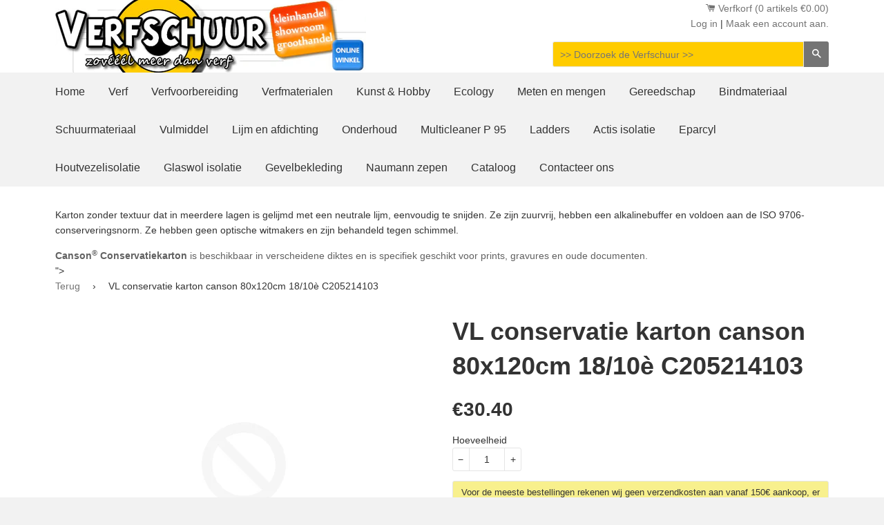

--- FILE ---
content_type: text/html; charset=utf-8
request_url: https://www.verfschuur.be/products/5874
body_size: 17154
content:
<!doctype html>
<!--[if lt IE 7]><html class="no-js lt-ie9 lt-ie8 lt-ie7" lang="nl"> <![endif]-->
<!--[if IE 7]><html class="no-js lt-ie9 lt-ie8" lang="nl"> <![endif]-->
<!--[if IE 8]><html class="no-js lt-ie9" lang="nl"> <![endif]-->
<!--[if IE 9 ]><html class="ie9 no-js"> <![endif]-->
<!--[if (gt IE 9)|!(IE)]><!--> <html class="no-js"> <!--<![endif]-->
<head>

  <meta charset="ISO-8859-1"> 
  <meta http-equiv="X-UA-Compatible" content="IE=edge,chrome=1">
  <meta name="google-site-verification" content="gLeZUaz8zpv6GvcrxV9KNiSFVj15A7dw-Y3larb7FxY" />
  
  <link rel="shortcut icon" href="//www.verfschuur.be/cdn/shop/t/10/assets/favicon.png?v=54463412981545770261429209132" type="image/png" />
  

  <title>
  
   Canson online te koop. VL conservatie karton canson 80x120cm 18/10è C205214103 in de  Verfschuur.be
  </title>

  
  <meta name="description" content="Online te koop in de Verfschuur:21 pct,Canson,Fila Benelux,kunst,papierwaren,Passe-Partout karton,VL conservatie karton canson   (Passe-partout museum karton)    80x120cm     18/10è     Wit     C205214103 Karton zonder textuur dat in meerdere lagen is gelijmd met een neutrale lijm, eenvoudig te snijden. Ze zijn zuurvrij, hebben een alkalinebuffer en voldoen aan de ISO 9706-conserveringsnorm. Ze hebben geen optische">
  <meta name="keywords" content=" 21 pct,Canson,Fila Benelux,kunst,papierwaren,Passe-Partout karton,verven,kunsten,online verf,klussen,belgie,belgique,belgium,do it your self,diy">
  
  <!-- /snippets/social-meta-tags.liquid -->


  <meta property="og:type" content="product">
  <meta property="og:title" content="VL conservatie karton canson 80x120cm 18/10è  C205214103">
  
  <meta property="og:price:amount" content="30.40">
  <meta property="og:price:currency" content="EUR">


  <meta property="og:description" content="VL conservatie karton canson   (Passe-partout museum karton)    80x120cm     18/10è     Wit     C205214103 Karton zonder textuur dat in meerdere lagen is gelijmd met een neutrale lijm, eenvoudig te snijden. Ze zijn zuurvrij, hebben een alkalinebuffer en voldoen aan de ISO 9706-conserveringsnorm. Ze hebben geen optische">

  <meta property="og:url" content="https://www.verfschuur.be/products/5874">
  <meta property="og:site_name" content="Verfschuur.be">






  <meta name="twitter:card" content="product">
  <meta name="twitter:title" content="VL conservatie karton canson 80x120cm 18/10è  C205214103">
  <meta name="twitter:description" content="VL conservatie karton canson   (Passe-partout museum karton)    80x120cm     18/10è     Wit     C205214103
Karton zonder textuur dat in meerdere lagen is gelijmd met een neutrale lijm, eenvoudig te snijden. Ze zijn zuurvrij, hebben een alkalinebuffer en voldoen aan de ISO 9706-conserveringsnorm. Ze hebben geen optische witmakers en zijn behandeld tegen schimmel.
Canson® Conservatiekarton is beschikbaar in verscheidene diktes en is specifiek geschikt voor prints, gravures en oude documenten.">
  <meta name="twitter:image" content="https://www.verfschuur.be/cdn/shopifycloud/storefront/assets/no-image-2048-a2addb12_medium.gif">
  <meta name="twitter:image:width" content="240">
  <meta name="twitter:image:height" content="240">
  <meta name="twitter:label1" content="Price">
  <meta name="twitter:data1" content="&amp;euro;30.40 EUR">
  
  <meta name="twitter:label2" content="Brand">
  <meta name="twitter:data2" content="Canson">
  


  <link rel="canonical" href="https://www.verfschuur.be/products/5874">
  <meta name="viewport" content="width=device-width,initial-scale=1">
  <meta name="theme-color" content="#747474">

  <link href="//www.verfschuur.be/cdn/shop/t/10/assets/timber.scss.css?v=4259605489065337021658923555" rel="stylesheet" type="text/css" media="all" />

  <script>window.performance && window.performance.mark && window.performance.mark('shopify.content_for_header.start');</script><meta name="facebook-domain-verification" content="t8s0kmc2hzq6nozz6ohuo2jvl3djf0">
<meta id="shopify-digital-wallet" name="shopify-digital-wallet" content="/7782135/digital_wallets/dialog">
<meta name="shopify-checkout-api-token" content="0134da6063548587697096788e3ef55f">
<meta id="in-context-paypal-metadata" data-shop-id="7782135" data-venmo-supported="false" data-environment="production" data-locale="nl_NL" data-paypal-v4="true" data-currency="EUR">
<link rel="alternate" type="application/json+oembed" href="https://www.verfschuur.be/products/5874.oembed">
<script async="async" src="/checkouts/internal/preloads.js?locale=nl-BE"></script>
<script id="shopify-features" type="application/json">{"accessToken":"0134da6063548587697096788e3ef55f","betas":["rich-media-storefront-analytics"],"domain":"www.verfschuur.be","predictiveSearch":true,"shopId":7782135,"locale":"nl"}</script>
<script>var Shopify = Shopify || {};
Shopify.shop = "verfschuurshopify.myshopify.com";
Shopify.locale = "nl";
Shopify.currency = {"active":"EUR","rate":"1.0"};
Shopify.country = "BE";
Shopify.theme = {"name":"Copy of timber-2-1-0","id":10609912,"schema_name":null,"schema_version":null,"theme_store_id":null,"role":"main"};
Shopify.theme.handle = "null";
Shopify.theme.style = {"id":null,"handle":null};
Shopify.cdnHost = "www.verfschuur.be/cdn";
Shopify.routes = Shopify.routes || {};
Shopify.routes.root = "/";</script>
<script type="module">!function(o){(o.Shopify=o.Shopify||{}).modules=!0}(window);</script>
<script>!function(o){function n(){var o=[];function n(){o.push(Array.prototype.slice.apply(arguments))}return n.q=o,n}var t=o.Shopify=o.Shopify||{};t.loadFeatures=n(),t.autoloadFeatures=n()}(window);</script>
<script id="shop-js-analytics" type="application/json">{"pageType":"product"}</script>
<script defer="defer" async type="module" src="//www.verfschuur.be/cdn/shopifycloud/shop-js/modules/v2/client.init-shop-cart-sync_TYIdXJhk.nl.esm.js"></script>
<script defer="defer" async type="module" src="//www.verfschuur.be/cdn/shopifycloud/shop-js/modules/v2/chunk.common_B02BEaEK.esm.js"></script>
<script type="module">
  await import("//www.verfschuur.be/cdn/shopifycloud/shop-js/modules/v2/client.init-shop-cart-sync_TYIdXJhk.nl.esm.js");
await import("//www.verfschuur.be/cdn/shopifycloud/shop-js/modules/v2/chunk.common_B02BEaEK.esm.js");

  window.Shopify.SignInWithShop?.initShopCartSync?.({"fedCMEnabled":true,"windoidEnabled":true});

</script>
<script id="__st">var __st={"a":7782135,"offset":3600,"reqid":"63e6821d-c9c2-46e4-a9ce-6482ea8cd9d9-1763768287","pageurl":"www.verfschuur.be\/products\/5874","u":"1d31d4d9da7d","p":"product","rtyp":"product","rid":433998276};</script>
<script>window.ShopifyPaypalV4VisibilityTracking = true;</script>
<script id="captcha-bootstrap">!function(){'use strict';const t='contact',e='account',n='new_comment',o=[[t,t],['blogs',n],['comments',n],[t,'customer']],c=[[e,'customer_login'],[e,'guest_login'],[e,'recover_customer_password'],[e,'create_customer']],r=t=>t.map((([t,e])=>`form[action*='/${t}']:not([data-nocaptcha='true']) input[name='form_type'][value='${e}']`)).join(','),a=t=>()=>t?[...document.querySelectorAll(t)].map((t=>t.form)):[];function s(){const t=[...o],e=r(t);return a(e)}const i='password',u='form_key',d=['recaptcha-v3-token','g-recaptcha-response','h-captcha-response',i],f=()=>{try{return window.sessionStorage}catch{return}},m='__shopify_v',_=t=>t.elements[u];function p(t,e,n=!1){try{const o=window.sessionStorage,c=JSON.parse(o.getItem(e)),{data:r}=function(t){const{data:e,action:n}=t;return t[m]||n?{data:e,action:n}:{data:t,action:n}}(c);for(const[e,n]of Object.entries(r))t.elements[e]&&(t.elements[e].value=n);n&&o.removeItem(e)}catch(o){console.error('form repopulation failed',{error:o})}}const l='form_type',E='cptcha';function T(t){t.dataset[E]=!0}const w=window,h=w.document,L='Shopify',v='ce_forms',y='captcha';let A=!1;((t,e)=>{const n=(g='f06e6c50-85a8-45c8-87d0-21a2b65856fe',I='https://cdn.shopify.com/shopifycloud/storefront-forms-hcaptcha/ce_storefront_forms_captcha_hcaptcha.v1.5.2.iife.js',D={infoText:'Beschermd door hCaptcha',privacyText:'Privacy',termsText:'Voorwaarden'},(t,e,n)=>{const o=w[L][v],c=o.bindForm;if(c)return c(t,g,e,D).then(n);var r;o.q.push([[t,g,e,D],n]),r=I,A||(h.body.append(Object.assign(h.createElement('script'),{id:'captcha-provider',async:!0,src:r})),A=!0)});var g,I,D;w[L]=w[L]||{},w[L][v]=w[L][v]||{},w[L][v].q=[],w[L][y]=w[L][y]||{},w[L][y].protect=function(t,e){n(t,void 0,e),T(t)},Object.freeze(w[L][y]),function(t,e,n,w,h,L){const[v,y,A,g]=function(t,e,n){const i=e?o:[],u=t?c:[],d=[...i,...u],f=r(d),m=r(i),_=r(d.filter((([t,e])=>n.includes(e))));return[a(f),a(m),a(_),s()]}(w,h,L),I=t=>{const e=t.target;return e instanceof HTMLFormElement?e:e&&e.form},D=t=>v().includes(t);t.addEventListener('submit',(t=>{const e=I(t);if(!e)return;const n=D(e)&&!e.dataset.hcaptchaBound&&!e.dataset.recaptchaBound,o=_(e),c=g().includes(e)&&(!o||!o.value);(n||c)&&t.preventDefault(),c&&!n&&(function(t){try{if(!f())return;!function(t){const e=f();if(!e)return;const n=_(t);if(!n)return;const o=n.value;o&&e.removeItem(o)}(t);const e=Array.from(Array(32),(()=>Math.random().toString(36)[2])).join('');!function(t,e){_(t)||t.append(Object.assign(document.createElement('input'),{type:'hidden',name:u})),t.elements[u].value=e}(t,e),function(t,e){const n=f();if(!n)return;const o=[...t.querySelectorAll(`input[type='${i}']`)].map((({name:t})=>t)),c=[...d,...o],r={};for(const[a,s]of new FormData(t).entries())c.includes(a)||(r[a]=s);n.setItem(e,JSON.stringify({[m]:1,action:t.action,data:r}))}(t,e)}catch(e){console.error('failed to persist form',e)}}(e),e.submit())}));const S=(t,e)=>{t&&!t.dataset[E]&&(n(t,e.some((e=>e===t))),T(t))};for(const o of['focusin','change'])t.addEventListener(o,(t=>{const e=I(t);D(e)&&S(e,y())}));const B=e.get('form_key'),M=e.get(l),P=B&&M;t.addEventListener('DOMContentLoaded',(()=>{const t=y();if(P)for(const e of t)e.elements[l].value===M&&p(e,B);[...new Set([...A(),...v().filter((t=>'true'===t.dataset.shopifyCaptcha))])].forEach((e=>S(e,t)))}))}(h,new URLSearchParams(w.location.search),n,t,e,['guest_login'])})(!0,!0)}();</script>
<script integrity="sha256-52AcMU7V7pcBOXWImdc/TAGTFKeNjmkeM1Pvks/DTgc=" data-source-attribution="shopify.loadfeatures" defer="defer" src="//www.verfschuur.be/cdn/shopifycloud/storefront/assets/storefront/load_feature-81c60534.js" crossorigin="anonymous"></script>
<script data-source-attribution="shopify.dynamic_checkout.dynamic.init">var Shopify=Shopify||{};Shopify.PaymentButton=Shopify.PaymentButton||{isStorefrontPortableWallets:!0,init:function(){window.Shopify.PaymentButton.init=function(){};var t=document.createElement("script");t.src="https://www.verfschuur.be/cdn/shopifycloud/portable-wallets/latest/portable-wallets.nl.js",t.type="module",document.head.appendChild(t)}};
</script>
<script data-source-attribution="shopify.dynamic_checkout.buyer_consent">
  function portableWalletsHideBuyerConsent(e){var t=document.getElementById("shopify-buyer-consent"),n=document.getElementById("shopify-subscription-policy-button");t&&n&&(t.classList.add("hidden"),t.setAttribute("aria-hidden","true"),n.removeEventListener("click",e))}function portableWalletsShowBuyerConsent(e){var t=document.getElementById("shopify-buyer-consent"),n=document.getElementById("shopify-subscription-policy-button");t&&n&&(t.classList.remove("hidden"),t.removeAttribute("aria-hidden"),n.addEventListener("click",e))}window.Shopify?.PaymentButton&&(window.Shopify.PaymentButton.hideBuyerConsent=portableWalletsHideBuyerConsent,window.Shopify.PaymentButton.showBuyerConsent=portableWalletsShowBuyerConsent);
</script>
<script data-source-attribution="shopify.dynamic_checkout.cart.bootstrap">document.addEventListener("DOMContentLoaded",(function(){function t(){return document.querySelector("shopify-accelerated-checkout-cart, shopify-accelerated-checkout")}if(t())Shopify.PaymentButton.init();else{new MutationObserver((function(e,n){t()&&(Shopify.PaymentButton.init(),n.disconnect())})).observe(document.body,{childList:!0,subtree:!0})}}));
</script>
<link id="shopify-accelerated-checkout-styles" rel="stylesheet" media="screen" href="https://www.verfschuur.be/cdn/shopifycloud/portable-wallets/latest/accelerated-checkout-backwards-compat.css" crossorigin="anonymous">
<style id="shopify-accelerated-checkout-cart">
        #shopify-buyer-consent {
  margin-top: 1em;
  display: inline-block;
  width: 100%;
}

#shopify-buyer-consent.hidden {
  display: none;
}

#shopify-subscription-policy-button {
  background: none;
  border: none;
  padding: 0;
  text-decoration: underline;
  font-size: inherit;
  cursor: pointer;
}

#shopify-subscription-policy-button::before {
  box-shadow: none;
}

      </style>

<script>window.performance && window.performance.mark && window.performance.mark('shopify.content_for_header.end');</script>
  <!-- /snippets/oldIE-js.liquid -->


<!--[if lt IE 9]>
<script src="//html5shiv.googlecode.com/svn/trunk/html5.js" type="text/javascript"></script>
<script src="//www.verfschuur.be/cdn/shop/t/10/assets/respond.min.js?v=52248677837542619231428597164" type="text/javascript"></script>
<link href="//www.verfschuur.be/cdn/shop/t/10/assets/respond-proxy.html" id="respond-proxy" rel="respond-proxy" />
<link href="//www.verfschuur.be/search?q=6588bb7ac68ae1a7d487b9910dc392b8" id="respond-redirect" rel="respond-redirect" />
<script src="//www.verfschuur.be/search?q=6588bb7ac68ae1a7d487b9910dc392b8" type="text/javascript"></script>
<![endif]-->



  <script src="//ajax.googleapis.com/ajax/libs/jquery/1.11.0/jquery.min.js" type="text/javascript"></script>
  <script src="//www.verfschuur.be/cdn/shop/t/10/assets/modernizr.min.js?v=137617515274177302221428597163" type="text/javascript"></script>

  
  
  
  
    <link href="//www.verfschuur.be/cdn/shop/t/10/assets/responsiveslides.css?v=131900957939440596681430899491" rel="stylesheet" type="text/css" media="all" />
    <link href="//www.verfschuur.be/cdn/shop/t/10/assets/animate.css?v=28829768730603408241437827265" rel="stylesheet" type="text/css" media="all" />
  <script src="//www.verfschuur.be/cdn/shop/t/10/assets/responsiveslides.min.js?v=170589307607086879701437722472" type="text/javascript"></script>
 
  <script>
      $(function() {
        $(".rslides").responsiveSlides({  
  

});
      });
  </script>

<meta property="og:image" content="https://cdn.shopify.com/s/files/1/0778/2135/files/checkout_logo_10.png?height=628&pad_color=ffffff&v=1613524122&width=1200" />
<meta property="og:image:secure_url" content="https://cdn.shopify.com/s/files/1/0778/2135/files/checkout_logo_10.png?height=628&pad_color=ffffff&v=1613524122&width=1200" />
<meta property="og:image:width" content="1200" />
<meta property="og:image:height" content="628" />
<link href="https://monorail-edge.shopifysvc.com" rel="dns-prefetch">
<script>(function(){if ("sendBeacon" in navigator && "performance" in window) {try {var session_token_from_headers = performance.getEntriesByType('navigation')[0].serverTiming.find(x => x.name == '_s').description;} catch {var session_token_from_headers = undefined;}var session_cookie_matches = document.cookie.match(/_shopify_s=([^;]*)/);var session_token_from_cookie = session_cookie_matches && session_cookie_matches.length === 2 ? session_cookie_matches[1] : "";var session_token = session_token_from_headers || session_token_from_cookie || "";function handle_abandonment_event(e) {var entries = performance.getEntries().filter(function(entry) {return /monorail-edge.shopifysvc.com/.test(entry.name);});if (!window.abandonment_tracked && entries.length === 0) {window.abandonment_tracked = true;var currentMs = Date.now();var navigation_start = performance.timing.navigationStart;var payload = {shop_id: 7782135,url: window.location.href,navigation_start,duration: currentMs - navigation_start,session_token,page_type: "product"};window.navigator.sendBeacon("https://monorail-edge.shopifysvc.com/v1/produce", JSON.stringify({schema_id: "online_store_buyer_site_abandonment/1.1",payload: payload,metadata: {event_created_at_ms: currentMs,event_sent_at_ms: currentMs}}));}}window.addEventListener('pagehide', handle_abandonment_event);}}());</script>
<script id="web-pixels-manager-setup">(function e(e,d,r,n,o){if(void 0===o&&(o={}),!Boolean(null===(a=null===(i=window.Shopify)||void 0===i?void 0:i.analytics)||void 0===a?void 0:a.replayQueue)){var i,a;window.Shopify=window.Shopify||{};var t=window.Shopify;t.analytics=t.analytics||{};var s=t.analytics;s.replayQueue=[],s.publish=function(e,d,r){return s.replayQueue.push([e,d,r]),!0};try{self.performance.mark("wpm:start")}catch(e){}var l=function(){var e={modern:/Edge?\/(1{2}[4-9]|1[2-9]\d|[2-9]\d{2}|\d{4,})\.\d+(\.\d+|)|Firefox\/(1{2}[4-9]|1[2-9]\d|[2-9]\d{2}|\d{4,})\.\d+(\.\d+|)|Chrom(ium|e)\/(9{2}|\d{3,})\.\d+(\.\d+|)|(Maci|X1{2}).+ Version\/(15\.\d+|(1[6-9]|[2-9]\d|\d{3,})\.\d+)([,.]\d+|)( \(\w+\)|)( Mobile\/\w+|) Safari\/|Chrome.+OPR\/(9{2}|\d{3,})\.\d+\.\d+|(CPU[ +]OS|iPhone[ +]OS|CPU[ +]iPhone|CPU IPhone OS|CPU iPad OS)[ +]+(15[._]\d+|(1[6-9]|[2-9]\d|\d{3,})[._]\d+)([._]\d+|)|Android:?[ /-](13[3-9]|1[4-9]\d|[2-9]\d{2}|\d{4,})(\.\d+|)(\.\d+|)|Android.+Firefox\/(13[5-9]|1[4-9]\d|[2-9]\d{2}|\d{4,})\.\d+(\.\d+|)|Android.+Chrom(ium|e)\/(13[3-9]|1[4-9]\d|[2-9]\d{2}|\d{4,})\.\d+(\.\d+|)|SamsungBrowser\/([2-9]\d|\d{3,})\.\d+/,legacy:/Edge?\/(1[6-9]|[2-9]\d|\d{3,})\.\d+(\.\d+|)|Firefox\/(5[4-9]|[6-9]\d|\d{3,})\.\d+(\.\d+|)|Chrom(ium|e)\/(5[1-9]|[6-9]\d|\d{3,})\.\d+(\.\d+|)([\d.]+$|.*Safari\/(?![\d.]+ Edge\/[\d.]+$))|(Maci|X1{2}).+ Version\/(10\.\d+|(1[1-9]|[2-9]\d|\d{3,})\.\d+)([,.]\d+|)( \(\w+\)|)( Mobile\/\w+|) Safari\/|Chrome.+OPR\/(3[89]|[4-9]\d|\d{3,})\.\d+\.\d+|(CPU[ +]OS|iPhone[ +]OS|CPU[ +]iPhone|CPU IPhone OS|CPU iPad OS)[ +]+(10[._]\d+|(1[1-9]|[2-9]\d|\d{3,})[._]\d+)([._]\d+|)|Android:?[ /-](13[3-9]|1[4-9]\d|[2-9]\d{2}|\d{4,})(\.\d+|)(\.\d+|)|Mobile Safari.+OPR\/([89]\d|\d{3,})\.\d+\.\d+|Android.+Firefox\/(13[5-9]|1[4-9]\d|[2-9]\d{2}|\d{4,})\.\d+(\.\d+|)|Android.+Chrom(ium|e)\/(13[3-9]|1[4-9]\d|[2-9]\d{2}|\d{4,})\.\d+(\.\d+|)|Android.+(UC? ?Browser|UCWEB|U3)[ /]?(15\.([5-9]|\d{2,})|(1[6-9]|[2-9]\d|\d{3,})\.\d+)\.\d+|SamsungBrowser\/(5\.\d+|([6-9]|\d{2,})\.\d+)|Android.+MQ{2}Browser\/(14(\.(9|\d{2,})|)|(1[5-9]|[2-9]\d|\d{3,})(\.\d+|))(\.\d+|)|K[Aa][Ii]OS\/(3\.\d+|([4-9]|\d{2,})\.\d+)(\.\d+|)/},d=e.modern,r=e.legacy,n=navigator.userAgent;return n.match(d)?"modern":n.match(r)?"legacy":"unknown"}(),u="modern"===l?"modern":"legacy",c=(null!=n?n:{modern:"",legacy:""})[u],f=function(e){return[e.baseUrl,"/wpm","/b",e.hashVersion,"modern"===e.buildTarget?"m":"l",".js"].join("")}({baseUrl:d,hashVersion:r,buildTarget:u}),m=function(e){var d=e.version,r=e.bundleTarget,n=e.surface,o=e.pageUrl,i=e.monorailEndpoint;return{emit:function(e){var a=e.status,t=e.errorMsg,s=(new Date).getTime(),l=JSON.stringify({metadata:{event_sent_at_ms:s},events:[{schema_id:"web_pixels_manager_load/3.1",payload:{version:d,bundle_target:r,page_url:o,status:a,surface:n,error_msg:t},metadata:{event_created_at_ms:s}}]});if(!i)return console&&console.warn&&console.warn("[Web Pixels Manager] No Monorail endpoint provided, skipping logging."),!1;try{return self.navigator.sendBeacon.bind(self.navigator)(i,l)}catch(e){}var u=new XMLHttpRequest;try{return u.open("POST",i,!0),u.setRequestHeader("Content-Type","text/plain"),u.send(l),!0}catch(e){return console&&console.warn&&console.warn("[Web Pixels Manager] Got an unhandled error while logging to Monorail."),!1}}}}({version:r,bundleTarget:l,surface:e.surface,pageUrl:self.location.href,monorailEndpoint:e.monorailEndpoint});try{o.browserTarget=l,function(e){var d=e.src,r=e.async,n=void 0===r||r,o=e.onload,i=e.onerror,a=e.sri,t=e.scriptDataAttributes,s=void 0===t?{}:t,l=document.createElement("script"),u=document.querySelector("head"),c=document.querySelector("body");if(l.async=n,l.src=d,a&&(l.integrity=a,l.crossOrigin="anonymous"),s)for(var f in s)if(Object.prototype.hasOwnProperty.call(s,f))try{l.dataset[f]=s[f]}catch(e){}if(o&&l.addEventListener("load",o),i&&l.addEventListener("error",i),u)u.appendChild(l);else{if(!c)throw new Error("Did not find a head or body element to append the script");c.appendChild(l)}}({src:f,async:!0,onload:function(){if(!function(){var e,d;return Boolean(null===(d=null===(e=window.Shopify)||void 0===e?void 0:e.analytics)||void 0===d?void 0:d.initialized)}()){var d=window.webPixelsManager.init(e)||void 0;if(d){var r=window.Shopify.analytics;r.replayQueue.forEach((function(e){var r=e[0],n=e[1],o=e[2];d.publishCustomEvent(r,n,o)})),r.replayQueue=[],r.publish=d.publishCustomEvent,r.visitor=d.visitor,r.initialized=!0}}},onerror:function(){return m.emit({status:"failed",errorMsg:"".concat(f," has failed to load")})},sri:function(e){var d=/^sha384-[A-Za-z0-9+/=]+$/;return"string"==typeof e&&d.test(e)}(c)?c:"",scriptDataAttributes:o}),m.emit({status:"loading"})}catch(e){m.emit({status:"failed",errorMsg:(null==e?void 0:e.message)||"Unknown error"})}}})({shopId: 7782135,storefrontBaseUrl: "https://www.verfschuur.be",extensionsBaseUrl: "https://extensions.shopifycdn.com/cdn/shopifycloud/web-pixels-manager",monorailEndpoint: "https://monorail-edge.shopifysvc.com/unstable/produce_batch",surface: "storefront-renderer",enabledBetaFlags: ["2dca8a86"],webPixelsConfigList: [{"id":"181371221","eventPayloadVersion":"v1","runtimeContext":"LAX","scriptVersion":"1","type":"CUSTOM","privacyPurposes":["ANALYTICS"],"name":"Google Analytics tag (migrated)"},{"id":"shopify-app-pixel","configuration":"{}","eventPayloadVersion":"v1","runtimeContext":"STRICT","scriptVersion":"0450","apiClientId":"shopify-pixel","type":"APP","privacyPurposes":["ANALYTICS","MARKETING"]},{"id":"shopify-custom-pixel","eventPayloadVersion":"v1","runtimeContext":"LAX","scriptVersion":"0450","apiClientId":"shopify-pixel","type":"CUSTOM","privacyPurposes":["ANALYTICS","MARKETING"]}],isMerchantRequest: false,initData: {"shop":{"name":"Verfschuur.be","paymentSettings":{"currencyCode":"EUR"},"myshopifyDomain":"verfschuurshopify.myshopify.com","countryCode":"BE","storefrontUrl":"https:\/\/www.verfschuur.be"},"customer":null,"cart":null,"checkout":null,"productVariants":[{"price":{"amount":30.4,"currencyCode":"EUR"},"product":{"title":"VL conservatie karton canson 80x120cm 18\/10è  C205214103","vendor":"Canson","id":"433998276","untranslatedTitle":"VL conservatie karton canson 80x120cm 18\/10è  C205214103","url":"\/products\/5874","type":"Papierwaren"},"id":"1188121752","image":null,"sku":"5874","title":"Default Title","untranslatedTitle":"Default Title"}],"purchasingCompany":null},},"https://www.verfschuur.be/cdn","ae1676cfwd2530674p4253c800m34e853cb",{"modern":"","legacy":""},{"shopId":"7782135","storefrontBaseUrl":"https:\/\/www.verfschuur.be","extensionBaseUrl":"https:\/\/extensions.shopifycdn.com\/cdn\/shopifycloud\/web-pixels-manager","surface":"storefront-renderer","enabledBetaFlags":"[\"2dca8a86\"]","isMerchantRequest":"false","hashVersion":"ae1676cfwd2530674p4253c800m34e853cb","publish":"custom","events":"[[\"page_viewed\",{}],[\"product_viewed\",{\"productVariant\":{\"price\":{\"amount\":30.4,\"currencyCode\":\"EUR\"},\"product\":{\"title\":\"VL conservatie karton canson 80x120cm 18\/10è  C205214103\",\"vendor\":\"Canson\",\"id\":\"433998276\",\"untranslatedTitle\":\"VL conservatie karton canson 80x120cm 18\/10è  C205214103\",\"url\":\"\/products\/5874\",\"type\":\"Papierwaren\"},\"id\":\"1188121752\",\"image\":null,\"sku\":\"5874\",\"title\":\"Default Title\",\"untranslatedTitle\":\"Default Title\"}}]]"});</script><script>
  window.ShopifyAnalytics = window.ShopifyAnalytics || {};
  window.ShopifyAnalytics.meta = window.ShopifyAnalytics.meta || {};
  window.ShopifyAnalytics.meta.currency = 'EUR';
  var meta = {"product":{"id":433998276,"gid":"gid:\/\/shopify\/Product\/433998276","vendor":"Canson","type":"Papierwaren","variants":[{"id":1188121752,"price":3040,"name":"VL conservatie karton canson 80x120cm 18\/10è  C205214103","public_title":null,"sku":"5874"}],"remote":false},"page":{"pageType":"product","resourceType":"product","resourceId":433998276}};
  for (var attr in meta) {
    window.ShopifyAnalytics.meta[attr] = meta[attr];
  }
</script>
<script class="analytics">
  (function () {
    var customDocumentWrite = function(content) {
      var jquery = null;

      if (window.jQuery) {
        jquery = window.jQuery;
      } else if (window.Checkout && window.Checkout.$) {
        jquery = window.Checkout.$;
      }

      if (jquery) {
        jquery('body').append(content);
      }
    };

    var hasLoggedConversion = function(token) {
      if (token) {
        return document.cookie.indexOf('loggedConversion=' + token) !== -1;
      }
      return false;
    }

    var setCookieIfConversion = function(token) {
      if (token) {
        var twoMonthsFromNow = new Date(Date.now());
        twoMonthsFromNow.setMonth(twoMonthsFromNow.getMonth() + 2);

        document.cookie = 'loggedConversion=' + token + '; expires=' + twoMonthsFromNow;
      }
    }

    var trekkie = window.ShopifyAnalytics.lib = window.trekkie = window.trekkie || [];
    if (trekkie.integrations) {
      return;
    }
    trekkie.methods = [
      'identify',
      'page',
      'ready',
      'track',
      'trackForm',
      'trackLink'
    ];
    trekkie.factory = function(method) {
      return function() {
        var args = Array.prototype.slice.call(arguments);
        args.unshift(method);
        trekkie.push(args);
        return trekkie;
      };
    };
    for (var i = 0; i < trekkie.methods.length; i++) {
      var key = trekkie.methods[i];
      trekkie[key] = trekkie.factory(key);
    }
    trekkie.load = function(config) {
      trekkie.config = config || {};
      trekkie.config.initialDocumentCookie = document.cookie;
      var first = document.getElementsByTagName('script')[0];
      var script = document.createElement('script');
      script.type = 'text/javascript';
      script.onerror = function(e) {
        var scriptFallback = document.createElement('script');
        scriptFallback.type = 'text/javascript';
        scriptFallback.onerror = function(error) {
                var Monorail = {
      produce: function produce(monorailDomain, schemaId, payload) {
        var currentMs = new Date().getTime();
        var event = {
          schema_id: schemaId,
          payload: payload,
          metadata: {
            event_created_at_ms: currentMs,
            event_sent_at_ms: currentMs
          }
        };
        return Monorail.sendRequest("https://" + monorailDomain + "/v1/produce", JSON.stringify(event));
      },
      sendRequest: function sendRequest(endpointUrl, payload) {
        // Try the sendBeacon API
        if (window && window.navigator && typeof window.navigator.sendBeacon === 'function' && typeof window.Blob === 'function' && !Monorail.isIos12()) {
          var blobData = new window.Blob([payload], {
            type: 'text/plain'
          });

          if (window.navigator.sendBeacon(endpointUrl, blobData)) {
            return true;
          } // sendBeacon was not successful

        } // XHR beacon

        var xhr = new XMLHttpRequest();

        try {
          xhr.open('POST', endpointUrl);
          xhr.setRequestHeader('Content-Type', 'text/plain');
          xhr.send(payload);
        } catch (e) {
          console.log(e);
        }

        return false;
      },
      isIos12: function isIos12() {
        return window.navigator.userAgent.lastIndexOf('iPhone; CPU iPhone OS 12_') !== -1 || window.navigator.userAgent.lastIndexOf('iPad; CPU OS 12_') !== -1;
      }
    };
    Monorail.produce('monorail-edge.shopifysvc.com',
      'trekkie_storefront_load_errors/1.1',
      {shop_id: 7782135,
      theme_id: 10609912,
      app_name: "storefront",
      context_url: window.location.href,
      source_url: "//www.verfschuur.be/cdn/s/trekkie.storefront.3c703df509f0f96f3237c9daa54e2777acf1a1dd.min.js"});

        };
        scriptFallback.async = true;
        scriptFallback.src = '//www.verfschuur.be/cdn/s/trekkie.storefront.3c703df509f0f96f3237c9daa54e2777acf1a1dd.min.js';
        first.parentNode.insertBefore(scriptFallback, first);
      };
      script.async = true;
      script.src = '//www.verfschuur.be/cdn/s/trekkie.storefront.3c703df509f0f96f3237c9daa54e2777acf1a1dd.min.js';
      first.parentNode.insertBefore(script, first);
    };
    trekkie.load(
      {"Trekkie":{"appName":"storefront","development":false,"defaultAttributes":{"shopId":7782135,"isMerchantRequest":null,"themeId":10609912,"themeCityHash":"3330290968498053916","contentLanguage":"nl","currency":"EUR","eventMetadataId":"44bb8aa2-c175-4104-898b-0b56e43138fb"},"isServerSideCookieWritingEnabled":true,"monorailRegion":"shop_domain","enabledBetaFlags":["f0df213a"]},"Session Attribution":{},"S2S":{"facebookCapiEnabled":true,"source":"trekkie-storefront-renderer","apiClientId":580111}}
    );

    var loaded = false;
    trekkie.ready(function() {
      if (loaded) return;
      loaded = true;

      window.ShopifyAnalytics.lib = window.trekkie;

      var originalDocumentWrite = document.write;
      document.write = customDocumentWrite;
      try { window.ShopifyAnalytics.merchantGoogleAnalytics.call(this); } catch(error) {};
      document.write = originalDocumentWrite;

      window.ShopifyAnalytics.lib.page(null,{"pageType":"product","resourceType":"product","resourceId":433998276,"shopifyEmitted":true});

      var match = window.location.pathname.match(/checkouts\/(.+)\/(thank_you|post_purchase)/)
      var token = match? match[1]: undefined;
      if (!hasLoggedConversion(token)) {
        setCookieIfConversion(token);
        window.ShopifyAnalytics.lib.track("Viewed Product",{"currency":"EUR","variantId":1188121752,"productId":433998276,"productGid":"gid:\/\/shopify\/Product\/433998276","name":"VL conservatie karton canson 80x120cm 18\/10è  C205214103","price":"30.40","sku":"5874","brand":"Canson","variant":null,"category":"Papierwaren","nonInteraction":true,"remote":false},undefined,undefined,{"shopifyEmitted":true});
      window.ShopifyAnalytics.lib.track("monorail:\/\/trekkie_storefront_viewed_product\/1.1",{"currency":"EUR","variantId":1188121752,"productId":433998276,"productGid":"gid:\/\/shopify\/Product\/433998276","name":"VL conservatie karton canson 80x120cm 18\/10è  C205214103","price":"30.40","sku":"5874","brand":"Canson","variant":null,"category":"Papierwaren","nonInteraction":true,"remote":false,"referer":"https:\/\/www.verfschuur.be\/products\/5874"});
      }
    });


        var eventsListenerScript = document.createElement('script');
        eventsListenerScript.async = true;
        eventsListenerScript.src = "//www.verfschuur.be/cdn/shopifycloud/storefront/assets/shop_events_listener-3da45d37.js";
        document.getElementsByTagName('head')[0].appendChild(eventsListenerScript);

})();</script>
  <script>
  if (!window.ga || (window.ga && typeof window.ga !== 'function')) {
    window.ga = function ga() {
      (window.ga.q = window.ga.q || []).push(arguments);
      if (window.Shopify && window.Shopify.analytics && typeof window.Shopify.analytics.publish === 'function') {
        window.Shopify.analytics.publish("ga_stub_called", {}, {sendTo: "google_osp_migration"});
      }
      console.error("Shopify's Google Analytics stub called with:", Array.from(arguments), "\nSee https://help.shopify.com/manual/promoting-marketing/pixels/pixel-migration#google for more information.");
    };
    if (window.Shopify && window.Shopify.analytics && typeof window.Shopify.analytics.publish === 'function') {
      window.Shopify.analytics.publish("ga_stub_initialized", {}, {sendTo: "google_osp_migration"});
    }
  }
</script>
<script
  defer
  src="https://www.verfschuur.be/cdn/shopifycloud/perf-kit/shopify-perf-kit-2.1.2.min.js"
  data-application="storefront-renderer"
  data-shop-id="7782135"
  data-render-region="gcp-us-east1"
  data-page-type="product"
  data-theme-instance-id="10609912"
  data-theme-name=""
  data-theme-version=""
  data-monorail-region="shop_domain"
  data-resource-timing-sampling-rate="10"
  data-shs="true"
  data-shs-beacon="true"
  data-shs-export-with-fetch="true"
  data-shs-logs-sample-rate="1"
></script>
</head>


<body id="vl-conservatie-karton-canson-80x120cm-18-10e-c205214103" class="template-product" >
 
  
      <script>
      window.fbAsyncInit = function() {
        FB.init({
          appId      : '410312912374011',
          xfbml      : true,
          version    : 'v2.3'
        });
      };

      (function(d, s, id){
         var js, fjs = d.getElementsByTagName(s)[0];
         if (d.getElementById(id)) {return;}
         js = d.createElement(s); js.id = id;
         js.src = "//connect.facebook.net/nl_NL/sdk.js";
         fjs.parentNode.insertBefore(js, fjs);
       }(document, 'script', 'facebook-jssdk'));
    </script>
  <div id="fb-root"></div>
<script>(function(d, s, id) {
  var js, fjs = d.getElementsByTagName(s)[0];
  if (d.getElementById(id)) return;
  js = d.createElement(s); js.id = id;
  js.src = "//connect.facebook.net/nl_NL/sdk.js#xfbml=1&version=v2.4";
  fjs.parentNode.insertBefore(js, fjs);
}(document, 'script', 'facebook-jssdk'));</script>
  
  <div id="NavDrawer" class="drawer drawer--left">
    <div class="drawer__header">
      <div class="drawer__title h3">Bekijk</div>
      <div class="drawer__close js-drawer-close">
        <button type="button" class="icon-fallback-text">
          <span class="icon icon-x" aria-hidden="true"></span>
          <span class="fallback-text">Sluit</span>
        </button>
      </div>
    </div>
    <!-- begin mobile-nav -->
    <ul class="mobile-nav">
      <li class="mobile-nav__item mobile-nav__search">
        <!-- /snippets/search-bar.liquid -->


<form action="/search" method="get" class="input-group search-bar" role="search">
 
  <input type="search" style="background-color:#FFCCOO" name="q" value="" placeholder="&gt;&gt; Doorzoek de Verfschuur &gt;&gt;"  class="input-group-field"  aria-label="&gt;&gt; Doorzoek de Verfschuur &gt;&gt;">
  <span class="input-group-btn">
    <button type="submit" class="btn icon-fallback-text">
      <span class="icon icon-search" aria-hidden="true"></span>
      <span class="fallback-text">Zoeken</span>
    </button>
  </span>
</form>

      </li>
      
        
        
        
          <li class="mobile-nav__item">
            <a href="/" class="mobile-nav__link">Home</a>
          </li>
        
      
        
        
        
          <li class="mobile-nav__item">
            <a href="/pages/verf-afdeling" class="mobile-nav__link">Verf</a>
          </li>
        
      
        
        
        
          <li class="mobile-nav__item">
            <a href="/pages/verfvoorbereidingen" class="mobile-nav__link">Verfvoorbereiding</a>
          </li>
        
      
        
        
        
          <li class="mobile-nav__item">
            <a href="/pages/verfmaterialen" class="mobile-nav__link">Verfmaterialen</a>
          </li>
        
      
        
        
        
          <li class="mobile-nav__item">
            <a href="/pages/kunst-afdeling" class="mobile-nav__link">Kunst & Hobby</a>
          </li>
        
      
        
        
        
          <li class="mobile-nav__item">
            <a href="/pages/ecology" class="mobile-nav__link">Ecology</a>
          </li>
        
      
        
        
        
          <li class="mobile-nav__item">
            <a href="/pages/meten-en-mengen" class="mobile-nav__link">Meten en mengen</a>
          </li>
        
      
        
        
        
          <li class="mobile-nav__item">
            <a href="/pages/gereedschap" class="mobile-nav__link">Gereedschap</a>
          </li>
        
      
        
        
        
          <li class="mobile-nav__item">
            <a href="/pages/bindmateriaal" class="mobile-nav__link">Bindmateriaal</a>
          </li>
        
      
        
        
        
          <li class="mobile-nav__item">
            <a href="/pages/schuurmateriaal" class="mobile-nav__link">Schuurmateriaal</a>
          </li>
        
      
        
        
        
          <li class="mobile-nav__item">
            <a href="/pages/vulmiddel" class="mobile-nav__link">Vulmiddel</a>
          </li>
        
      
        
        
        
          <li class="mobile-nav__item">
            <a href="/pages/lijm-en-afdichting" class="mobile-nav__link">Lijm en afdichting</a>
          </li>
        
      
        
        
        
          <li class="mobile-nav__item">
            <a href="/pages/onderhoud" class="mobile-nav__link">Onderhoud</a>
          </li>
        
      
        
        
        
          <li class="mobile-nav__item">
            <a href="/collections/multicleaner-p-95-allesreiniger-nettoie-tout" class="mobile-nav__link">Multicleaner P 95</a>
          </li>
        
      
        
        
        
          <li class="mobile-nav__item">
            <a href="/pages/ladders" class="mobile-nav__link">Ladders</a>
          </li>
        
      
        
        
        
          <li class="mobile-nav__item">
            <a href="/pages/actis-isolatie" class="mobile-nav__link">Actis isolatie</a>
          </li>
        
      
        
        
        
          <li class="mobile-nav__item">
            <a href="https://www.verfschuur.be/pages/eparcyl-bi-actif" class="mobile-nav__link">Eparcyl</a>
          </li>
        
      
        
        
        
          <li class="mobile-nav__item">
            <a href="/pages/houtvezelisolatie-actis-sylvactis" class="mobile-nav__link">Houtvezelisolatie</a>
          </li>
        
      
        
        
        
          <li class="mobile-nav__item">
            <a href="/pages/ursa-glaswol-isolatie" class="mobile-nav__link">Glaswol isolatie</a>
          </li>
        
      
        
        
        
          <li class="mobile-nav__item">
            <a href="/pages/houtvezel-vezelcement-sidings-scb" class="mobile-nav__link">Gevelbekleding</a>
          </li>
        
      
        
        
        
          <li class="mobile-nav__item">
            <a href="/pages/naumann-zepen" class="mobile-nav__link">Naumann zepen</a>
          </li>
        
      
        
        
        
          <li class="mobile-nav__item">
            <a href="/collections" class="mobile-nav__link">Cataloog</a>
          </li>
        
      
        
        
        
          <li class="mobile-nav__item">
            <a href="/pages/contact" class="mobile-nav__link">Contacteer ons</a>
          </li>
        
      

      
      
        
          <li class="mobile-nav__item">
            <a href="/account/login" id="customer_login_link">Log in</a>
          </li>
          
          <li class="mobile-nav__item">
            <a href="/account/register" id="customer_register_link">Maak een account aan.</a>
          </li>
          
        
      
    </ul>
    <!-- //mobile-nav -->
  </div>
  <div id="CartDrawer" class="drawer drawer--right">
    <div class="drawer__header">
      <div class="drawer__title h3">Verfkorf</div>
      <div class="drawer__close js-drawer-close">
        <button type="button" class="icon-fallback-text">
          <span class="icon icon-x" aria-hidden="true"></span>
          <span class="fallback-text">"Sluit de Verfkorf"</span>
        </button>
      </div>
    </div>
    <div id="CartContainer"></div>
  </div>
  <div id="PageContainer" class="is-moved-by-drawer">
    <header class="site-header" role="banner">
      <div class="wrapper">

        <div class="grid--full grid--table">
          <div class="grid__item large--one-half">
            
            
              <div class="h1 site-header__logo large--left" itemscope itemtype="http://schema.org/Organization">
            
                
              
               
                <a href="/" itemprop="url" class="site-header__logo-link">
                  <img src="//www.verfschuur.be/cdn/shop/t/10/assets/logo.png?v=129497223231096745811435931308" alt="Verfschuur.be" itemprop="logo">
                </a> 
              
                
            
          </div>
            
          </div>
          <div class="grid__item large--one-half large--text-right medium-down--hide">
            
            <a href="/cart" class="site-header__cart-toggle js-drawer-open-right" aria-controls="CartDrawer" aria-expanded="false">
              <span class="icon-fallback-text">
                <span class="icon icon-cart" aria-hidden="true"></span>
              </span>
              Verfkorf
              (<span id="CartCount">0</span>
              artikels
              <span id="CartCost">&euro;0.00</span>)
            </a>

            
            
              <div>
                
                  <a href="/account/login" id="customer_login_link">Log in</a>
                  
                  | <a href="/account/register" id="customer_register_link">Maak een account aan.</a>
                  
                
              </div>
            

            <div class="site-header__search">
              <!-- /snippets/search-bar.liquid -->


<form action="/search" method="get" class="input-group search-bar" role="search">
 
  <input type="search" style="background-color:#FFCCOO" name="q" value="" placeholder="&gt;&gt; Doorzoek de Verfschuur &gt;&gt;"  class="input-group-field"  aria-label="&gt;&gt; Doorzoek de Verfschuur &gt;&gt;">
  <span class="input-group-btn">
    <button type="submit" class="btn icon-fallback-text">
      <span class="icon icon-search" aria-hidden="true"></span>
      <span class="fallback-text">Zoeken</span>
    </button>
  </span>
</form>

            </div>
          </div>
        </div>

      </div>
    </header>

    <nav class="nav-bar" role="navigation">
      <div class="wrapper">
        <div class="medium-down--hide">
          
          <!-- begin site-nav -->
          <ul class="site-nav" id="AccessibleNav">
            
              
              
              
                <li >
                  <a href="/" class="site-nav__link">Home</a>
                </li>
              
            
              
              
              
                <li >
                  <a href="/pages/verf-afdeling" class="site-nav__link">Verf</a>
                </li>
              
            
              
              
              
                <li >
                  <a href="/pages/verfvoorbereidingen" class="site-nav__link">Verfvoorbereiding</a>
                </li>
              
            
              
              
              
                <li >
                  <a href="/pages/verfmaterialen" class="site-nav__link">Verfmaterialen</a>
                </li>
              
            
              
              
              
                <li >
                  <a href="/pages/kunst-afdeling" class="site-nav__link">Kunst & Hobby</a>
                </li>
              
            
              
              
              
                <li >
                  <a href="/pages/ecology" class="site-nav__link">Ecology</a>
                </li>
              
            
              
              
              
                <li >
                  <a href="/pages/meten-en-mengen" class="site-nav__link">Meten en mengen</a>
                </li>
              
            
              
              
              
                <li >
                  <a href="/pages/gereedschap" class="site-nav__link">Gereedschap</a>
                </li>
              
            
              
              
              
                <li >
                  <a href="/pages/bindmateriaal" class="site-nav__link">Bindmateriaal</a>
                </li>
              
            
              
              
              
                <li >
                  <a href="/pages/schuurmateriaal" class="site-nav__link">Schuurmateriaal</a>
                </li>
              
            
              
              
              
                <li >
                  <a href="/pages/vulmiddel" class="site-nav__link">Vulmiddel</a>
                </li>
              
            
              
              
              
                <li >
                  <a href="/pages/lijm-en-afdichting" class="site-nav__link">Lijm en afdichting</a>
                </li>
              
            
              
              
              
                <li >
                  <a href="/pages/onderhoud" class="site-nav__link">Onderhoud</a>
                </li>
              
            
              
              
              
                <li >
                  <a href="/collections/multicleaner-p-95-allesreiniger-nettoie-tout" class="site-nav__link">Multicleaner P 95</a>
                </li>
              
            
              
              
              
                <li >
                  <a href="/pages/ladders" class="site-nav__link">Ladders</a>
                </li>
              
            
              
              
              
                <li >
                  <a href="/pages/actis-isolatie" class="site-nav__link">Actis isolatie</a>
                </li>
              
            
              
              
              
                <li >
                  <a href="https://www.verfschuur.be/pages/eparcyl-bi-actif" class="site-nav__link">Eparcyl</a>
                </li>
              
            
              
              
              
                <li >
                  <a href="/pages/houtvezelisolatie-actis-sylvactis" class="site-nav__link">Houtvezelisolatie</a>
                </li>
              
            
              
              
              
                <li >
                  <a href="/pages/ursa-glaswol-isolatie" class="site-nav__link">Glaswol isolatie</a>
                </li>
              
            
              
              
              
                <li >
                  <a href="/pages/houtvezel-vezelcement-sidings-scb" class="site-nav__link">Gevelbekleding</a>
                </li>
              
            
              
              
              
                <li >
                  <a href="/pages/naumann-zepen" class="site-nav__link">Naumann zepen</a>
                </li>
              
            
              
              
              
                <li >
                  <a href="/collections" class="site-nav__link">Cataloog</a>
                </li>
              
            
              
              
              
                <li >
                  <a href="/pages/contact" class="site-nav__link">Contacteer ons</a>
                </li>
              
            
          </ul>
          <!-- //site-nav -->
        </div>
        <div class="large--hide medium-down--show">
          <div class="grid">
            <div class="grid__item one-half">
              <div class="site-nav--mobile">
                <button type="button" class="icon-fallback-text site-nav__link js-drawer-open-left" aria-controls="NavDrawer" aria-expanded="false">
                  <span class="icon icon-hamburger" aria-hidden="true"></span>
                  <span class="fallback-text">Menu</span>
                </button>
              </div>
            </div>
            <div class="grid__item one-half text-right">
              <div class="site-nav--mobile">
                <a href="/cart" class="js-drawer-open-right site-nav__link" aria-controls="CartDrawer" aria-expanded="false">
                  <span class="icon-fallback-text">
                    <span class="icon icon-cart" aria-hidden="true"></span>
                    <span class="fallback-text">Verfkorf</span>
                  </span>
                </a>
              </div>
            </div>
          </div>
        </div>
      </div>
    </nav>

    <main class="wrapper main-content" role="main">
       
         
        
      
      
         
      
               
                     
      
     
    
         
     <!-- /templates/product.liquid -->


<div itemscope itemtype="http://schema.org/Product">

  <meta itemprop="url" content="https://www.verfschuur.be/products/5874">
  <meta itemprop="image" content="//www.verfschuur.be/cdn/shopifycloud/storefront/assets/no-image-2048-a2addb12_grande.gif">
  <meta itemprop='productID' content="5874">
  <meta itemprop='brand' content="Canson">
  <meta itemprop='description' content="<p>VL conservatie karton canson   (Passe-partout museum karton)    80x120cm     18/10è     Wit     C205214103</p>
<p style="box-sizing: border-box; margin: 0px; padding: 0px; border: 0px; font-variant-numeric: inherit; font-variant-east-asian: inherit; font-stretch: inherit; font-size: 14px; line-height: inherit; font-family: 'Open Sans', Arial, sans-serif; color: #616161;">Karton zonder textuur dat in meerdere lagen is gelijmd met een neutrale lijm, eenvoudig te snijden. Ze zijn zuurvrij, hebben een alkalinebuffer en voldoen aan de ISO 9706-conserveringsnorm. Ze hebben geen optische witmakers en zijn behandeld tegen schimmel.</p>
<p style="box-sizing: border-box; margin: 0px; padding: 0px; border: 0px; font-variant-numeric: inherit; font-variant-east-asian: inherit; font-stretch: inherit; font-size: 14px; line-height: inherit; font-family: 'Open Sans', Arial, sans-serif; color: #616161;"><strong style="box-sizing: border-box;">Canson<span style="box-sizing: border-box; font-size: 10.5px; line-height: 0; position: relative; vertical-align: baseline; top: -0.5em;">®</span> Conservatiekarton</strong> is beschikbaar in verscheidene diktes en is specifiek geschikt voor prints, gravures en oude documenten.</p>">

  
  

  <!-- /snippets/breadcrumb.liquid -->


<nav class="breadcrumb" role="navigation" aria-label="breadcrumbs">
  <a href="javascript: window.history.go(-1)" title="Terug naar de beginpagina">Terug</a>

  

    
    <span aria-hidden="true">&rsaquo;</span>
    <span>VL conservatie karton canson 80x120cm 18/10è  C205214103</span>

  
</nav>



  <div class="grid product-single">
    <div class="grid__item large--one-half text-center">
      <div class="product-single__photos" id="ProductPhoto">
       
        
       <img src="//www.verfschuur.be/cdn/shopifycloud/storefront/assets/no-image-2048-a2addb12_large.gif" alt="" id="ProductPhotoImg">
    
        </div>

      
      
    </div>

    <div class="grid__item large--one-half">

      <h1 itemprop="name" class="animated fadeInDown">VL conservatie karton canson 80x120cm 18/10è  C205214103</h1>

      <div itemprop="offers" itemscope itemtype="http://schema.org/Offer">
        <meta itemprop="priceCurrency" content="EUR">

        <link itemprop="availability" href="http://schema.org/InStock">

        
        <form action="/cart/add" method="post" enctype="multipart/form-data" id="AddToCartForm" class="form-vertical">

          
          <select name="id" id="productSelect" class="product-single__variants">
            
              

                
                <option  selected="selected"  value="1188121752">Default Title - &euro;30.40 EUR</option>

              
            
          </select>

          <span id="ProductPrice" class="h2" itemprop="price">
            &euro;30.40
          </span>

          

          <label for="Quantity" class="quantity-selector">Hoeveelheid</label>
          <input type="number" id="Quantity" name="quantity" value="1" min="1" class="quantity-selector">
            <div class="note" style="background-color:#f8f08d" width="400px" align="center">
Voor de meeste bestellingen rekenen wij geen verzendkosten aan vanaf 150€ aankoop, er zijn enkele uitzonderingen waar wij wel verzendkosten aanrekenen omdat deze goederen te groot, te lang of te zwaar zijn voor standaard verzending
             <br> 
</div>
            <div >
          <button type="submit" name="add" id="AddToCart" class="btn btn--full" style="background-color:#f7139c;">
            <span id="AddToCartText">Koop Nu</span>
          </button>
            </div>
        </form>

      </div>

      <div class="product-description rte" itemprop="description">
        <p>VL conservatie karton canson   (Passe-partout museum karton)    80x120cm     18/10è     Wit     C205214103</p>
<p style="box-sizing: border-box; margin: 0px; padding: 0px; border: 0px; font-variant-numeric: inherit; font-variant-east-asian: inherit; font-stretch: inherit; font-size: 14px; line-height: inherit; font-family: 'Open Sans', Arial, sans-serif; color: #616161;">Karton zonder textuur dat in meerdere lagen is gelijmd met een neutrale lijm, eenvoudig te snijden. Ze zijn zuurvrij, hebben een alkalinebuffer en voldoen aan de ISO 9706-conserveringsnorm. Ze hebben geen optische witmakers en zijn behandeld tegen schimmel.</p>
<p style="box-sizing: border-box; margin: 0px; padding: 0px; border: 0px; font-variant-numeric: inherit; font-variant-east-asian: inherit; font-stretch: inherit; font-size: 14px; line-height: inherit; font-family: 'Open Sans', Arial, sans-serif; color: #616161;"><strong style="box-sizing: border-box;">Canson<span style="box-sizing: border-box; font-size: 10.5px; line-height: 0; position: relative; vertical-align: baseline; top: -0.5em;">®</span> Conservatiekarton</strong> is beschikbaar in verscheidene diktes en is specifiek geschikt voor prints, gravures en oude documenten.</p>
        <br>
       Merk: Canson<br>
        Artikelcode: 5874
        <br>
     
        <a href="http://www.verfschuur.be/collections/?constraint=21 pct">21 pct</a>&nbsp;
        
     , 
    
        <a href="http://www.verfschuur.be/collections/?constraint=Canson">Canson</a>&nbsp;
        
     , 
    
        <a href="http://www.verfschuur.be/collections/?constraint=Fila Benelux">Fila Benelux</a>&nbsp;
        
     , 
    
        <a href="http://www.verfschuur.be/collections/?constraint=kunst">kunst</a>&nbsp;
        
     , 
    
        <a href="http://www.verfschuur.be/collections/?constraint=papierwaren">papierwaren</a>&nbsp;
        
     , 
    
        <a href="http://www.verfschuur.be/collections/?constraint=Passe-Partout karton">Passe-Partout karton</a>&nbsp;
        
     
    

          
        

<p id="inventory">



 <b> 9</b> beschikbaar
In stock


</p>

        <br><div class="fb-share-button" data-href="/products/5874" data-layout="button_count"></div>
        <br><div class="fb-comments" data-href="/products/5874" data-version="v2.3"></div>

      </div>

      
      

    </div>
  </div>

</div>
  <div>
  
  </div>

   

 
<div id="disqus_thread"></div>
<script type="text/javascript">
    /* * *VARIABLES * * */
    var disqus_shortname = 'verfschuur';
    
   
    (function() {
        var dsq = document.createElement('script'); dsq.type = 'text/javascript'; dsq.async = true;
        dsq.src = '//' + disqus_shortname + '.disqus.com/embed.js';
        (document.getElementsByTagName('head')[0] || document.getElementsByTagName('body')[0]).appendChild(dsq);
    })();
</script>
<noscript>Please enable JavaScript to view the <a href="https://disqus.com/?ref_noscript" rel="nofollow">comments powered by RetailConsulent.</a></noscript>

<script src="//www.verfschuur.be/cdn/shopifycloud/storefront/assets/themes_support/option_selection-b017cd28.js" type="text/javascript"></script>
<script>
  var selectCallback = function(variant, selector) {
    timber.productPage({
      money_format: "&euro;{{amount}}",
      variant: variant,
      selector: selector
    });
  };

  jQuery(function($) {
    new Shopify.OptionSelectors('productSelect', {
      product: {"id":433998276,"title":"VL conservatie karton canson 80x120cm 18\/10è  C205214103","handle":"5874","description":"\u003cp\u003eVL conservatie karton canson   (Passe-partout museum karton)    80x120cm     18\/10è     Wit     C205214103\u003c\/p\u003e\n\u003cp style=\"box-sizing: border-box; margin: 0px; padding: 0px; border: 0px; font-variant-numeric: inherit; font-variant-east-asian: inherit; font-stretch: inherit; font-size: 14px; line-height: inherit; font-family: 'Open Sans', Arial, sans-serif; color: #616161;\"\u003eKarton zonder textuur dat in meerdere lagen is gelijmd met een neutrale lijm, eenvoudig te snijden. Ze zijn zuurvrij, hebben een alkalinebuffer en voldoen aan de ISO 9706-conserveringsnorm. Ze hebben geen optische witmakers en zijn behandeld tegen schimmel.\u003c\/p\u003e\n\u003cp style=\"box-sizing: border-box; margin: 0px; padding: 0px; border: 0px; font-variant-numeric: inherit; font-variant-east-asian: inherit; font-stretch: inherit; font-size: 14px; line-height: inherit; font-family: 'Open Sans', Arial, sans-serif; color: #616161;\"\u003e\u003cstrong style=\"box-sizing: border-box;\"\u003eCanson\u003cspan style=\"box-sizing: border-box; font-size: 10.5px; line-height: 0; position: relative; vertical-align: baseline; top: -0.5em;\"\u003e®\u003c\/span\u003e Conservatiekarton\u003c\/strong\u003e is beschikbaar in verscheidene diktes en is specifiek geschikt voor prints, gravures en oude documenten.\u003c\/p\u003e","published_at":"2015-02-26T01:03:54+01:00","created_at":"2015-02-26T01:03:54+01:00","vendor":"Canson","type":"Papierwaren","tags":["21 pct","Canson","Fila Benelux","kunst","papierwaren","Passe-Partout karton"],"price":3040,"price_min":3040,"price_max":3040,"available":true,"price_varies":false,"compare_at_price":null,"compare_at_price_min":0,"compare_at_price_max":0,"compare_at_price_varies":false,"variants":[{"id":1188121752,"title":"Default Title","option1":"Default Title","option2":null,"option3":null,"sku":"5874","requires_shipping":true,"taxable":true,"featured_image":null,"available":true,"name":"VL conservatie karton canson 80x120cm 18\/10è  C205214103","public_title":null,"options":["Default Title"],"price":3040,"weight":0,"compare_at_price":null,"inventory_quantity":9,"inventory_management":"shopify","inventory_policy":"deny","barcode":null,"requires_selling_plan":false,"selling_plan_allocations":[]}],"images":[],"featured_image":null,"options":["Title"],"requires_selling_plan":false,"selling_plan_groups":[],"content":"\u003cp\u003eVL conservatie karton canson   (Passe-partout museum karton)    80x120cm     18\/10è     Wit     C205214103\u003c\/p\u003e\n\u003cp style=\"box-sizing: border-box; margin: 0px; padding: 0px; border: 0px; font-variant-numeric: inherit; font-variant-east-asian: inherit; font-stretch: inherit; font-size: 14px; line-height: inherit; font-family: 'Open Sans', Arial, sans-serif; color: #616161;\"\u003eKarton zonder textuur dat in meerdere lagen is gelijmd met een neutrale lijm, eenvoudig te snijden. Ze zijn zuurvrij, hebben een alkalinebuffer en voldoen aan de ISO 9706-conserveringsnorm. Ze hebben geen optische witmakers en zijn behandeld tegen schimmel.\u003c\/p\u003e\n\u003cp style=\"box-sizing: border-box; margin: 0px; padding: 0px; border: 0px; font-variant-numeric: inherit; font-variant-east-asian: inherit; font-stretch: inherit; font-size: 14px; line-height: inherit; font-family: 'Open Sans', Arial, sans-serif; color: #616161;\"\u003e\u003cstrong style=\"box-sizing: border-box;\"\u003eCanson\u003cspan style=\"box-sizing: border-box; font-size: 10.5px; line-height: 0; position: relative; vertical-align: baseline; top: -0.5em;\"\u003e®\u003c\/span\u003e Conservatiekarton\u003c\/strong\u003e is beschikbaar in verscheidene diktes en is specifiek geschikt voor prints, gravures en oude documenten.\u003c\/p\u003e"},
      onVariantSelected: selectCallback,
      enableHistoryState: true
    });

    // Add label if only one product option and it isn't 'Title'. Could be 'Size'.
    

    // Hide selectors if we only have 1 variant and its title contains 'Default'.
    
      $('.selector-wrapper').hide();
    
  });
</script>

        
     ..
      

   
       
    </main>

    <!-- footer -->
    <footer class="site-footer small--text-center" role="contentinfo">
      <div class="wrapper">
        <div class="grid">
          
            <div class="grid__item large--one-third medium--one-half">
              <h3>Sociale Verflinks</h3>
                <ul class="inline-list social-icons">
                  
                  
                    <li>
                      <a class="icon-fallback-text" href="https://www.facebook.com/verfschuur.be" title="Verfschuur.be on Facebook">
                        <span class="icon icon-facebook" aria-hidden="true"></span>
                        <span class="fallback-text">Facebook</span>
                      </a>
                    </li>
                  
                </ul>
            </div>
             
           <div class="grid__item large--one-third medium--one-half">
             <h3>Info over online aankopen bij de Verfschuur.be</h3>
              <ul> Online aankopen op onze webwinkel / verfschuur.be / Wij hebben een minimum aankoopbedrag van 150€ ingesteld op onze online winkel www.verfschuur.be . Dit omdat de bijdrage voor transport, betaalsysteem (Paypal) en het gebruik/huur van de webwinkel hoog zijn. </ul>
             <ul>België: 0 € transportkost vanaf 150 € aankoop</ul>
             <ul>Nederland: 0 € transportkost vanaf 150 € aankoop</ul>
             <ul>Betaalmethode bij online aankopen : enkel met Paypal</ul>
            
              <h3>Voorwaarden</h3>
               <ul><a href="http://www.verfschuur.be/pages/verkoopsvoorwaarden-conditionsdevente">Algemene voorwaarden</a></ul>
               <ul><a href="http://www.verfschuur.be/pages/retourneren">Terugname</a> </ul>
          </div>
          
       
          
            <div class="grid__item large--one-third medium--one-half">
              
            
             <!-- B
Signup Form -->
<link href="//cdn-images.mailchimp.com/embedcode/classic-081711.css" rel="stylesheet" type="text/css">
<style type="text/css">
	#mc_embed_signup{background:#fff; clear:left; font:14px Helvetica,Arial,sans-serif;  width:200px;}
	
  
</style>
<div id="mc_embed_signup">
<form action="//verfschuur.us10.list-manage.com/subscribe/post?u=fa9a1fed9fc2ab650faed997d&amp;id=35e6bd15f5" method="post" id="mc-embedded-subscribe-form" name="mc-embedded-subscribe-form" class="validate" target="_blank" novalidate>
    <div id="mc_embed_signup_scroll">
	<h2>Schrijf u in voor onze nieuwsbrief</h2>
<div class="indicates-required"><span class="asterisk">*</span> vereist</div>
<div class="mc-field-group">
	<label for="mce-EMAIL">Email Adres  <span class="asterisk">*</span>
</label>
	<input type="email" value="" name="EMAIL" class="required email" id="mce-EMAIL">
</div>
	<div id="mce-responses" class="clear">
		<div class="response" id="mce-error-response" style="display:none"></div>
		<div class="response" id="mce-success-response" style="display:none"></div>
	</div>    <!-- real people should not fill this in and expect good things - do not remove this or risk form bot signups-->
    <div style="position: absolute; left: -5000px;"><input type="text" name="b_fa9a1fed9fc2ab650faed997d_35e6bd15f5" tabindex="-1" value=""></div>
    <div class="clear"><input type="submit" value="Subscribe" name="subscribe" id="mc-embedded-subscribe" class="button"></div>
    </div>
</form>
</div>
<script type='text/javascript' src='//s3.amazonaws.com/downloads.mailchimp.com/js/mc-validate.js'></script><script type='text/javascript'>(function($) {window.fnames = new Array(); window.ftypes = new Array();fnames[0]='EMAIL';ftypes[0]='email';fnames[1]='FNAME';ftypes[1]='text';fnames[4]='BEDRIJF';ftypes[4]='text';fnames[2]='LNAME';ftypes[2]='text';fnames[3]='LAST_ORDER';ftypes[3]='date';fnames[5]='PHONE';ftypes[5]='phone';fnames[6]='ADDRESS';ftypes[6]='address';fnames[7]='TAGS';ftypes[7]='text'; /*
 * Translated default messages for the $ validation plugin.
 * Locale: NL
 */
$.extend($.validator.messages, {
        required: "Dit is een verplicht veld.",
        remote: "Controleer dit veld.",
        email: "Vul hier een geldig e-mailadres in.",
        url: "Vul hier een geldige URL in.",
        date: "Vul hier een geldige datum in.",
        dateISO: "Vul hier een geldige datum in (ISO-formaat).",
        number: "Vul hier een geldig getal in.",
        digits: "Vul hier alleen getallen in.",
        creditcard: "Vul hier een geldig creditcardnummer in.",
        equalTo: "Vul hier dezelfde waarde in.",
        accept: "Vul hier een waarde in met een geldige extensie.",
        maxlength: $.validator.format("Vul hier maximaal {0} tekens in."),
        minlength: $.validator.format("Vul hier minimaal {0} tekens in."),
        rangelength: $.validator.format("Vul hier een waarde in van minimaal {0} en maximaal {1} tekens."),
        range: $.validator.format("Vul hier een waarde in van minimaal {0} en maximaal {1}."),
        max: $.validator.format("Vul hier een waarde in kleiner dan of gelijk aan {0}."),
        min: $.validator.format("Vul hier een waarde in groter dan of gelijk aan {0}.")
});}(jQuery));var $mcj = jQuery.noConflict(true);</script>
<!--End signup-->
            </div>
          
          <div class="grid__item text-center">
            <hr>
            
            
              <h4 class="text-center">Aanvaarde betaalwijzen</h4>
              <ul class="inline-list payment-icons">
                
                  <li>
                    <span class="icon-fallback-text">
                      <span class="icon icon-paypal" aria-hidden="true"></span>
                      <span class="fallback-text">paypal</span>
                    </span>
                  </li>
                
              </ul>
            
            <br> Verfschuur.be - Leuvensesteenweg 206 3370 Boutersem - België - Belgique<br>
            Tel: +32 (0)16 / 46 19 05 - +32 (0)16 73 42 46 / info[at]verfschuur.be. 
            <br>Openingsuren: Di - Vr: 09 - 12 u. 13.30 - 18 u.
            Zat: 09 - 12 u / 12.30 - 16.00 u.
         <br> <br>
            <small> Een project van   <a href="http://www.retailconsulent.be" target="_new">RetailConsulent.be</a></small>
          </div>
        </div>
      </div>
    </footer>
    <!-- //footer -->
  </div>

  <script src="//www.verfschuur.be/cdn/shop/t/10/assets/fastclick.min.js?v=29723458539410922371428597162" type="text/javascript"></script>
  <script src="//www.verfschuur.be/cdn/shop/t/10/assets/timber.js?v=113022931860632670011428597166" type="text/javascript"></script>

  
  <script>
    
    
  </script>

  
  
    <script src="//www.verfschuur.be/cdn/shop/t/10/assets/handlebars.min.js?v=79044469952368397291428597162" type="text/javascript"></script>
    <!-- /snippets/ajax-cart-template.liquid -->

  <script id="CartTemplate" type="text/template">
  
    <form action="/cart" method="post" novalidate class="cart">
      <div class="ajaxcart__inner">
        {{#items}}
        <div class="ajaxcart__product">
          <div class="ajaxcart__row" data-id="{{id}}">
            <div class="grid">
              <div class="grid__item one-quarter">
                <a href="{{url}}" class="ajaxcart__product-image"><img src="{{img}}" alt=""></a>
              </div>
              <div class="grid__item three-quarters">
                <p>
                  <a href="{{url}}" class="ajaxcart__product-name">{{name}}</a>
                  {{#if variation}}
                    <span class="ajaxcart__product-meta">{{variation}}</span>
                  {{/if}}
                  
                    <span class="ajaxcart__product-meta">{{ vendor }}</span>
                  
                </p>

                <div class="grid--full display-table">
                  <div class="grid__item display-table-cell one-half">
                    <div class="ajaxcart__qty">
                      <button type="button" class="ajaxcart__qty-adjust ajaxcart__qty--minus" data-id="{{id}}" data-qty="{{itemMinus}}">&minus;</button>
                      <input type="text" class="ajaxcart__qty-num" value="{{itemQty}}" min="0" data-id="{{id}}" aria-label="quantity" pattern="[0-9]*">
                      <button type="button" class="ajaxcart__qty-adjust ajaxcart__qty--plus" data-id="{{id}}" data-qty="{{itemAdd}}">+</button>
                    </div>
                  </div>
                  <div class="grid__item display-table-cell one-half text-right">
                    {{{price}}}
                  </div>
                </div>
              </div>
            </div>
          </div>
        </div>
        {{/items}}

        
          <div>
            <label for="CartSpecialInstructions">Speciale instructie, opmerkingen voor de Verfschuur</label>
            <textarea name="note" class="input-full" id="CartSpecialInstructions">{{ note }}</textarea>
          </div>
        
      </div>
      <div class="ajaxcart__footer">
        <div class="grid--full">
          <div class="grid__item two-thirds">
            <p>Subtotaal</p>
          </div>
          <div class="grid__item one-third text-right">
            <p>{{{totalPrice}}}</p>
          </div>
        </div>
        <p class="text-center">Verzendkosten worden berekend aan de Kassa</p>
        <button type="submit" class="btn btn--full cart__checkout" name="checkout">
          Kassa
        </button>
        
          <div><div class="dynamic-checkout__content" id="dynamic-checkout-cart" data-shopify="dynamic-checkout-cart"> <shopify-accelerated-checkout-cart wallet-configs="[{&quot;name&quot;:&quot;paypal&quot;,&quot;wallet_params&quot;:{&quot;shopId&quot;:7782135,&quot;countryCode&quot;:&quot;BE&quot;,&quot;merchantName&quot;:&quot;Verfschuur.be&quot;,&quot;phoneRequired&quot;:false,&quot;companyRequired&quot;:false,&quot;shippingType&quot;:&quot;shipping&quot;,&quot;shopifyPaymentsEnabled&quot;:false,&quot;hasManagedSellingPlanState&quot;:false,&quot;requiresBillingAgreement&quot;:false,&quot;merchantId&quot;:&quot;ME55QE3A9JQ3C&quot;,&quot;sdkUrl&quot;:&quot;https://www.paypal.com/sdk/js?components=buttons\u0026commit=false\u0026currency=EUR\u0026locale=nl_NL\u0026client-id=AfUEYT7nO4BwZQERn9Vym5TbHAG08ptiKa9gm8OARBYgoqiAJIjllRjeIMI4g294KAH1JdTnkzubt1fr\u0026merchant-id=ME55QE3A9JQ3C\u0026intent=authorize&quot;}}]" access-token="0134da6063548587697096788e3ef55f" buyer-country="BE" buyer-locale="nl" buyer-currency="EUR" shop-id="7782135" cart-id="da881baa1c65bd87b2f9468526bb5f22" > <div class="wallet-button-wrapper"> <ul class='wallet-cart-grid wallet-cart-grid--skeleton' role="list" data-shopify-buttoncontainer="true"> <li data-testid='grid-cell' class='wallet-cart-button-container'><div class='wallet-cart-button wallet-cart-button__skeleton' role='button' disabled aria-hidden='true'>&nbsp</div></li> </ul> </div> </shopify-accelerated-checkout-cart> <small id="shopify-buyer-consent" class="hidden" aria-hidden="true" data-consent-type="subscription"> Een of meer artikelen in je winkelwagen zijn uitgestelde of terugkerende aankopen. Als ik doorga, ga ik akkoord met het <span id="shopify-subscription-policy-button">opzeggingsbeleid</span> en geef ik je ook toestemming de vermelde prijzen af te schrijven van mijn betaalmethode, op de vermelde frequentie en datums, totdat mijn bestelling is afgehandeld of totdat ik, indien toegestaan, opzeg. </small> </div></div>
        
      </div>
    </form>
  
  </script>
  <script id="AjaxQty" type="text/template">
  
    <div class="ajaxcart__qty">
      <button type="button" class="ajaxcart__qty-adjust ajaxcart__qty--minus" data-id="{{id}}" data-qty="{{itemMinus}}">&minus;</button>
      <input type="text" class="ajaxcart__qty-num" value="{{itemQty}}" min="0" data-id="{{id}}" aria-label="quantity" pattern="[0-9]*">
      <button type="button" class="ajaxcart__qty-adjust ajaxcart__qty--plus" data-id="{{id}}" data-qty="{{itemAdd}}">+</button>
    </div>
  
  </script>
  <script id="JsQty" type="text/template">
  
    <div class="js-qty">
      <button type="button" class="js-qty__adjust js-qty__adjust--minus" data-id="{{id}}" data-qty="{{itemMinus}}">&minus;</button>
      <input type="text" class="js-qty__num" value="{{itemQty}}" min="1" data-id="{{id}}" aria-label="quantity" pattern="[0-9]*" name="{{inputName}}" id="{{inputId}}">
      <button type="button" class="js-qty__adjust js-qty__adjust--plus" data-id="{{id}}" data-qty="{{itemAdd}}">+</button>
    </div>
  
  </script>

    <script src="//www.verfschuur.be/cdn/shop/t/10/assets/ajax-cart.js?v=95153822969252004601428597165" type="text/javascript"></script>
    <script>
      jQuery(function($) {
        ajaxCart.init({
          formSelector: '#AddToCartForm',
          cartContainer: '#CartContainer',
          addToCartSelector: '#AddToCart',
          cartCountSelector: '#CartCount',
          cartCostSelector: '#CartCost',
          moneyFormat: "\u0026euro;{{amount}}"
        });
      });

      jQuery('body').on('ajaxCart.afterCartLoad', function(evt, cart) {
        // Bind to 'ajaxCart.afterCartLoad' to run any javascript after the cart has loaded in the DOM
        timber.RightDrawer.open();
      });
    </script>
  

</body>
</html>
